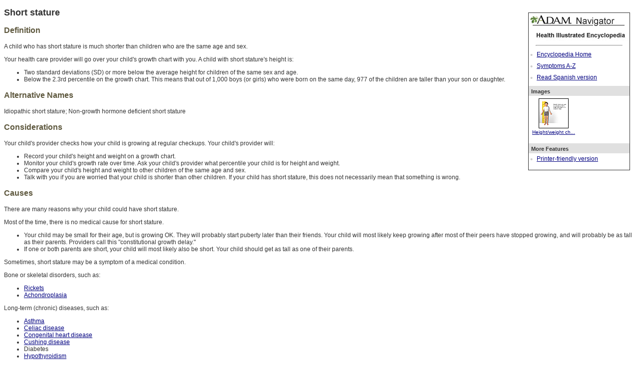

--- FILE ---
content_type: text/html; charset=utf-8
request_url: https://benergy2.adam.com/content.aspx?productid=101&isarticlelink=false&pid=1&gid=003271
body_size: 16713
content:
<?xml version="1.0" encoding="utf-8"?><!DOCTYPE html PUBLIC "-//W3C//DTD XHTML 1.1//EN" "http://www.w3.org/TR/xhtml11/DTD/xhtml11.dtd"><html xmlns:adam="urn:DataProcessor" xmlns:ax="http://www.adam.com" xmlns:exsl="http://exslt.org/common"><head><title>Short stature</title><script language="javascript" src="../../graphics/global/jquery-1.3.2.min.js"> </script><script type="text/javascript" src="../../graphics/global/swfobject.js"> </script><script language="javascript" type="text/javascript"><!--
								function ADAM() { }
							--></script><link rel="stylesheet" type="text/css" href="/css/788/default.css" /></head><body onload="ADAM()"><div class="ADAMContent" align="center"><script language="javascript"><!--					var strSTFTitle = "Short stature";				var strGid = "003271";				var strPid = 1;				var refUrl = "";								function makeSTSWin() 					{						remote= window.open("","makeSTSWin","height=490,width=400,resizeable=no,scrollbars=yes,status=no,toolbar=no,directories=no,menubar=no,location=no");						remote.location.href = "pages/SendToFriend.aspx?productId=101&pid=" + strPid + "&gid=" + strGid + "&ref=" + refUrl + "&title=" + escape(strSTFTitle);						if (remote.opener == null) remote.opener = window;						if (window.focus) {							remote.focus();					}				}								function printPage()				{					remote= window.open("","printContent","height=590,width=700,resizeable=yes,scrollbars=yes,status=yes,toolbar=yes,directories=yes,menubar=yes,location=no");					remote.location.href = "content.aspx?print=1&productId=101&pid=" + strPid + "&gid=" + strGid;					if (remote.opener == null) remote.opener = window;					if (window.focus) {						remote.focus();					}				}			--></script><style type="text/css" id="Default CSS">

      .ADAMRightNavTnail_def
      {
      text-align: center;
      min-height:80px;
      width: 100px;
      margin: 0px;
      margin-bottom: 0px;
      padding: 0px;
      padding-top: 5px;
      padding-bottom: 5px;
      float: left;
      font-size: 10px;
      }

      .ADAMRightNav_def
      {
      width: 202px;
      float: right;
      margin: 5px;
      margin-left: 20px;
      z-index: 9;
      }

      .referenceNavigation_def
      {
      height: auto;
      width: 202px;
      border-style: solid;
      border-width: 1px;
      background-color:#ffffff;
      float: right;
      padding-bottom: 5px;
      padding-left: 0px;
      padding-right: 0px;
      padding-top: 0px;
      font-size: 11px;
      text-align:left;
      vertical-align:text-top;
      margin: 5px;
      margin-left: 0px;
      z-index: 10;
      }



      .referenceNavigationHeader_def
      {
      height: 10px;
      width: auto;
      background-color:#e0e0e0;
      padding-bottom: 5px;
      padding-left: 5px;
      padding-right: 2px;
      padding-top: 5px;
      font-weight: bold;
      position: relative;
      }

      .referenceNavigationBody_def
      {
      height: auto;
      width: 100%;
      background-color:#ffffff;
      padding-bottom: 5px;
      padding-left: 0px;
      padding-right: 0px;
      padding-top: 0px;
      position: relative;
      }

      .referenceNavigationRelatedHeader_def
      {
      height: 10px;
      width: 100%;
      background-color:#999999;
      color:#FFFFFF;
      padding-bottom: 5px;
      padding-left: 5px;
      padding-right: 2px;
      padding-top: 5px;
      font-weight: bold;
      position: relative;
      }

      .referenceNavigationHeaderImage_def
      {
      background-color:#ffffff;
      padding-bottom: 0px;
      padding-left: 0px;
      padding-right: 0px;
      padding-top: 0px;
      position: relative;
      }


      .referenceNavigationBullet_def
      {
      background-color:#ffffff;
      font-size: 15px;
      color: #cccccc;
      padding-bottom: 3px;
      padding-left: 3px;
      padding-right: 3px;
      padding-top: 3px;
      }

      .referenceNavigationText_def
      {
      font-size: 12px;
      padding-left: 5px;
      z-index: 11;
      }

    </style><div class="ADAMRightNav_def"><div class="referenceNavigation_def"><div class="referenceNavigationHeaderImage_def"><img src="../../graphics/global/adam_navigator.jpg" border="0" /><img src="../../graphics/global/prodid_101.jpg" border="0" /><hr width="85%" align="center" /></div><div class="referenceNavigationBody_def"><table cellpadding="0" cellspacing="0" border="0"><tr><td class="referenceNavigationBullet_def">•</td><td class="referenceNavigationText_def"><a href="content.aspx?productid=101&amp;gid=200000">Encyclopedia Home</a></td></tr><tr><td class="referenceNavigationBullet_def">•</td><td class="referenceNavigationText_def"><a href="content.aspx?productid=101&amp;alpha=a&amp;sub=Symptoms">Symptoms A-Z
            </a></td></tr><tr><td class="referenceNavigationBullet_def">•</td><td class="referenceNavigationText_def"><a href="content.aspx?productid=102&amp;pid=5&amp;gid=003271">Read Spanish version
              </a></td></tr></table></div><div class="referenceNavigationHeader_def">Images</div><div class="referenceNavigationBody_def"><div class="ADAMRightNavTnail"><a href="content.aspx?productid=101&amp;pid=2&amp;gid=17213"><img border="0" alt="Height/weight chart" src="../../graphics/tnail/17213t.jpg"></img><br />Height/weight ch...</a></div><div style="clear: both;">
                        </div></div><div class="referenceNavigationHeader_def">More Features</div><div class="referenceNavigationBody_def"><table cellpadding="0" cellspacing="0" border="0"><tr><td class="referenceNavigationBullet_def">•</td><td class="referenceNavigationText_def"><a href="javascript:print();">Printer-friendly version</a></td></tr></table></div></div></div><h2>Short stature</h2><h3>
        Definition
      </h3><p>A child who has short stature is much shorter than children who are the same age and sex.</p><p>Your health care provider will go over your child's growth chart with you. A child with short stature's height is:</p><ul><li>Two standard deviations (SD) or more below the average height for children of the same sex and age.</li><li>Below the 2.3rd percentile on the growth chart. This means that out of 1,000 boys (or girls) who were born on the same day, 977 of the children are taller than your son or daughter. </li></ul><h3>
        Alternative Names
      </h3><p>Idiopathic short stature; Non-growth hormone deficient short stature</p><h3>
        Considerations
      </h3><p>Your child's provider checks how your child is growing at regular checkups. Your child's provider will:</p><ul><li>Record your child's height and weight on a growth chart.</li><li>Monitor your child's growth rate over time. Ask your child's provider what percentile your child is for height and weight.</li><li>Compare your child's height and weight to other children of the same age and sex.</li><li>Talk with you if you are worried that your child is shorter than other children. If your child has short stature, this does not necessarily mean that something is wrong. </li></ul><h3>
        Causes
      </h3><p>There are many reasons why your child could have short stature.</p><p>Most of the time, there is no medical cause for short stature.</p><ul><li>Your child may be small for their age, but is growing OK. They will probably start puberty later than their friends. Your child will most likely keep growing after most of their peers have stopped growing, and will probably be as tall as their parents. Providers call this "constitutional growth delay."</li><li>If one or both parents are short, your child will most likely also be short. Your child should get as tall as one of their parents.</li></ul><p>Sometimes, short stature may be a symptom of a medical condition.</p><p>Bone or skeletal disorders, such as:</p><ul><li><a href="content.aspx?productid=101&amp;pid=1&amp;gid=000344">Rickets</a></li><li><a href="content.aspx?productid=101&amp;pid=1&amp;gid=001577">Achondroplasia</a></li></ul><p>Long-term (chronic) diseases, such as:</p><ul><li><a href="content.aspx?productid=101&amp;pid=1&amp;gid=000141">Asthma</a></li><li><a href="content.aspx?productid=101&amp;pid=1&amp;gid=000233">Celiac disease</a></li><li><a href="content.aspx?productid=101&amp;pid=1&amp;gid=001114">Congenital heart disease</a></li><li><a href="content.aspx?productid=101&amp;pid=1&amp;gid=000348">Cushing disease</a></li><li>Diabetes</li><li><a href="content.aspx?productid=101&amp;pid=1&amp;gid=000353">Hypothyroidism</a></li><li>Inflammatory bowel disease</li><li><a href="content.aspx?productid=101&amp;pid=1&amp;gid=000451">Juvenile rheumatoid arthritis</a></li><li>Kidney disease</li><li><a href="content.aspx?productid=101&amp;pid=1&amp;gid=000527">Sickle cell anemia</a></li><li><a href="content.aspx?productid=101&amp;pid=1&amp;gid=000587">Thalassemia</a></li></ul><p>Genetic conditions, such as:</p><ul><li>Down syndrome</li><li><a href="content.aspx?productid=101&amp;pid=1&amp;gid=001656">Noonan syndrome</a></li><li><a href="content.aspx?productid=101&amp;pid=1&amp;gid=001209">Silver-Russell syndrome</a></li><li><a href="content.aspx?productid=101&amp;pid=1&amp;gid=000379">Turner syndrome</a></li><li><a href="content.aspx?productid=101&amp;pid=1&amp;gid=001116">Williams syndrome</a></li></ul><p>Other reasons include:</p><ul><li><a href="content.aspx?productid=101&amp;pid=1&amp;gid=001176">Growth hormone deficiency</a></li><li>Infections of the developing baby before birth</li><li><a href="content.aspx?productid=101&amp;pid=1&amp;gid=000404">Malnutrition</a></li><li>Poor growth of a baby while in the womb (<a href="content.aspx?productid=101&amp;pid=1&amp;gid=001500">intrauterine growth restriction</a>) or <a href="content.aspx?productid=101&amp;pid=1&amp;gid=002302">small for gestational age</a></li></ul><p>This list does not include every possible cause of short stature.</p><h3>
        When to Contact a Medical Professional
      </h3><p>Contact your child's provider if your child appears to be much shorter than most children their age, or if they seem to have stopped growing.</p><h3>
        What to Expect at Your Office Visit
      </h3><p>Your child's provider will perform a physical exam. Your child's provider will measure your child's height, weight, and arm and leg lengths.</p><p>To figure out possible causes of your child's short stature, your child's provider will ask about your child's history.</p><p>If your child's short stature may be due to a medical condition, your child will need lab tests and x-rays.</p><p>Bone age x-rays are most often taken of the left wrist or hand. The provider looks at the x-ray to see if the size and shape of your child's bones have grown normally. If the bones have not grown as expected for your child's age, the provider will talk more about why your child may not be growing normally.</p><p>Your child may have other tests if another medical condition may be involved, including:</p><ul><li>Complete blood count</li><li>Growth hormone stimulation</li><li>Thyroid function tests</li><li>Insulin growth factor-1 (IGF-1) level</li><li>Blood tests to look for liver, kidney, thyroid, immune system, and other medical problems</li></ul><p>Your child's provider keeps records of your child's height and weight. Keep your own records, too. Bring these records to your child's provider attention if the growth seems slow or your child seems small.</p><p>TREATMENT</p><p>Your child's short stature may affect their self-esteem.</p><ul><li>Check in with your child about relationships with friends and classmates. Kids tease each other about many things, including height.</li><li>Give your child emotional support.</li><li>Help family, friends, and teachers emphasize your child's skills and strengths.</li></ul><p>TREATMENT WITH GROWTH HORMONE INJECTIONS</p><p>If your child has <a href="content.aspx?productid=101&amp;pid=1&amp;gid=001176">no or low levels of growth hormone</a>, your child's provider may talk about treatment with growth hormone injections.</p><p>Most children have normal growth hormone levels and will not need growth hormone injections. If your child is a boy with short stature and delayed puberty, your child's provider may talk about using testosterone injections to jump-start growth. But this is not likely to increase adult height.</p><h3>
        References
      </h3><p>DiVall SA, Radovick S. Normal and aberrant growth in children. In: Melmed S, Auchus RJ, Goldfine AB,  Rosen CJ, Kopp PA, eds. <em>Williams Textbook of Endocrinology.</em> 15th ed. Philadelphia, PA: Elsevier; 2025:chap 22. </p><p>Escobar O, Gurtunca N, Viswanathan P, Witchel SF. Pediatric endocrinology. In: Zitelli BJ, McIntire SC, Nowalk AJ, Garrison J, eds. <em>Zitelli and Davis' Atlas of Pediatric Physical Diagnosis</em>. 8th ed. Philadelphia, PA: Elsevier; 2023:chap 9.</p><p>Marcdante KJ, Kliegman RM, Schuh AM. Short stature. In: Marcdante KJ, Kliegman RM, Schuh AM, eds. <em>Nelson Essentials of Pediatrics</em>. 9th ed. Philadelphia, PA: Elsevier; 2023:chap 173.</p><p>Rogol AD, Malina RM. Somatic growth and maturation: growth hormone and other growth factors. In: Robertson RP, ed. <em>DeGroot's Endocrinology</em>. 8th ed. Philadelphia, PA: Elsevier; 2023:chap 17.</p><div><hr id="Review_hr_en" /><div class="ADAMReviewInfo"><table width="100%"><tbody><tr><td valign="top" align="left"></td><td align="left"><font size="1" face="Arial, Helvetica, sans-serif">
                        Review Date:
                        7/1/2023<br />
                        Reviewed By:
                        Charles I. Schwartz, MD, FAAP, Clinical Assistant Professor of Pediatrics, Perelman School of Medicine at the University of Pennsylvania, General Pediatrician at PennCare for Kids, Phoenixville, PA. Also reviewed by David C. Dugdale, MD, Medical Director, Brenda Conaway, Editorial Director, and the A.D.A.M. Editorial team. Editorial update 03/05/2025. </font></td></tr></tbody></table></div></div><div class="ADAMDisclaimer" style="float:left;padding-top: 5px;"><div class="ADAMURAC"><script language="JavaScript" type="text/javascript"><!--
                var URL = document.location.href;
                var SSL = URL.substr(0, 5);
		--></script><script src="https://ssl.adam.com/urac/urac.js" type="text/javascript"> </script></div><div style="text-align: justify;">
				The information provided herein should not be used during any medical emergency or for the diagnosis or treatment of any medical condition. A licensed medical professional should be consulted for diagnosis and treatment of any and all medical conditions. Links to other sites are provided for information only -- they do not constitute endorsements of those other sites. No warranty of any kind, either expressed or implied, is made as to the accuracy, reliability, timeliness, or correctness of any translations made by a third-party service of the information provided herein into any other language. ©  1997-
				<script language="JavaScript" type="text/javascript">
                var today = new Date();
                var year = today.getFullYear();
                document.write(year);
              </script> A.D.A.M., a business unit of Ebix, Inc. Any duplication or distribution of the information contained herein is strictly prohibited.
            </div><div align="center"><div class="ADAMCopyright">
              © 1997-
              <script language="JavaScript" type="text/javascript">
                var today = new Date();
                var year = today.getFullYear();
                document.write(year);
              </script><a href="http://www.adam.com" target="_blank"><img src="../../graphics/global/hdr_ftrAdamlogo.gif" style="width:77px;border:0" alt="adam.com" /></a>All rights reserved.
            </div></div></div></div><script type="text/javascript">
          (function (i, s, o, g, r, a, m) {
          i['GoogleAnalyticsObject'] = r; i[r] = i[r] || function () {
          (i[r].q = i[r].q || []).push(arguments)
          }, i[r].l = 1 * new Date(); a = s.createElement(o),
          m = s.getElementsByTagName(o)[0]; a.async = 1; a.src = g; m.parentNode.insertBefore(a, m)
          })(window, document, 'script', 'https://www.google-analytics.com/analytics.js', 'ga');
        </script><script type="text/javascript">
              ga('create', 'UA-9821737-25', 'auto');
              ga('send', 'pageview');
            </script><script type="text/javascript">
              ga('create', 'UA-7878983-1', 'auto', 'adamGlobalTracker');
              ga('adamGlobalTracker.send', 'pageview');
            </script><script async="async" src="https://www.googletagmanager.com/gtag/js?id=G-BXYBEW4EW6"></script><script>
              window.dataLayer = window.dataLayer || [];
              function gtag(){dataLayer.push(arguments);}
              gtag('js', new Date());

              gtag('config', 'G-BXYBEW4EW6');
            </script></body></html>

--- FILE ---
content_type: text/css; charset=utf-8
request_url: https://benergy2.adam.com/css/788/default.css
body_size: 34130
content:
body
{
    font-size: 12px;
    font-family: Arial, Helvetica, Geneva, sans-serif;
	color:#333333;
}

pre
{
    font-size: 12px;
    font-family: Arial, Helvetica, Geneva, sans-serif;
	color:#333333;
    margin-bottom: 5px;
}

.bodytext {
         font-size: 12px;
         font-family: Tahoma, Arial, Helvetica, sans-serif;
		 color:#333333;
		 }
.bodytextbold {
         font-size: 12px;
         font-family: Tahoma, Arial, Helvetica, sans-serif;
		 color:#333333;
		 font-weight:bold;
		 }

.ADAMContent {
text-align: left;
width: 100%;
position: relative;
margin: 0px auto;
top: 0;
z-index: 0;
}

.ADAMHeader {text-align: left;
padding: 1px;
width: 100%;
margin: 5px;
float: left;
position: relative;
}

.ADAMMaindex {text-align: left;
padding: 1px;
width: 580px;
margin: 5px;
float: left;
position: relative;
	}

.ADAMAlphaList {text-align: left;
font-size: 12px;
width: 100%;
float: left;
}

.ADAMAlphaListCenter {text-align: left;
width: 100%;
float: left;
}
.ADAMCopyright {text-align: center;
padding: 1px;
font-size: 9px;
width: 98%;
margin: 5px;
position: relative;
}

.ADAMTnails {text-align: left;
align: center;
padding: 5px;
width: 100%;
margin: 5px;
float: left;
position: relative;
}

.ADAMTnail {
width: 180px;
min-height: 85px; 
font-size: 9px;
border: 1px;
margin: 5px;
text-align: center;
float: left;
padding: 2px;
z-index: 5;}

.ADAMSubBannerText {
font-weight: bold;
font-size: 11px;
text-align: left;
width: 185px;
float: left;
margin: 2px;
z-index: 2;
}

.ADAMOuter {text-align: left;
padding: 5px;
width: 98%;
margin-left: 5px;
margin-right: 5px;
margin-top:5px;
position: relative;
z-index: 1;
}


.ADAMMaindexInner {
text-align: left;
border: 0px;
border-style: groove;
border-color:#8D8D8D;
padding: 1px;
width: 250px;
float: left;
margin: 2px;
z-index: 2;}

.ADAMInner {
font-weight: bold;
text-align: left;
border: 0px;
border-style: groove;
border-color:#8D8D8D;
padding: 1px;
width: 270px;
float: left;
margin: 2px;
z-index: 2;}

.ADAMFloat {
width: 128px;
border: 1px;
margin-right: 3px;
float: left;
padding-left: 5 px;
z-index: 5;}


.ADAMFloatRight {
float: right;
z-index: 5;}

.ADAMFloatLeft {
float: left;
z-index: 5;
}

.ADAMFloatFree {
float: left;
z-index: 5;
}

.ADAMNews {
font-weight: bold;
text-align: left;
border: 2px;
background-color :#F8F8F8;
border-style: groove;
border-color:#8D8D8D;
padding: 5px;
float: left;
width: 555px;
height: 70px;
margin: 5px;
}

.ADAMReviewInfo
{
    font-size: 10px;
}

.ADAMDisclaimer
{
    font-size: 10px;
    text-align: left;
    float: left;
    width: 100%;
}

.ADAMURAC
{
    font-size: 10px;
    text-align: left;
}

.ADAMRightNavTnail
{
	text-align: center;
	min-height:80px;
	width: 100px;
	margin: 0px;
	margin-bottom: 0px;
	padding: 0px;
	padding-top: 5px;
	padding-bottom: 5px;
	float: left;
	font-size: 10px;
}

.ADAMFeaturedImage
{
	height: auto;
	width: 202px;
	border-style: solid;
	border-width: 1px;
	background-color:#ffffff;
	float: right;
	padding-bottom: 5px;
	padding-left: 0px;
	padding-right: 0px;
	padding-top: 0px;
	font-size: 11px;
	text-align:left;
	vertical-align:text-top;
	margin: 5px;
	margin-left: 20px;
	z-index: 10;
}

.ADAMRightNav
{
	width: 202px;
	float: right;
	margin: 5px;
	margin-left: 20px;
	z-index: 9;
}
.ADAMInlineTnail
{
	width: 60px;
	height: 60px; 
	border: 1px;
}

.ADAMInlineFull
{
	width: 400px;
	/* height:expression(420 + "px");  peh - currently removed to remedy cr1140 */
}

.ADAMInlineGraphic
{
	/* margin-top:expression(-10 + "px");  nu - removed for bug cr#710 */
	margin: 10px;
	padding: 5px;
	min-height: 60px;
	position: relative;
	z-index: -1;
}

.ADAMTextBox
{
	vertical-align: middle;
	text-align: left;
	padding: 5px;
	background-color:#F9F6E7;
	min-height: 50px;
	/*  height:expression(50 + "px"); peh - currently removed to remedy cr1140 */
}

h2
{
    font-size: 18px;
}


p
{
    font-size: 12px;
}

li
{
    font-size: 12px;
}

h3
{
    font-size: 16px;
	color:#5E583E;
}

h4
{
    font-size: 12px;
}

A:link
{
	color:#000080
}

A:visited
{
	color:#000080
}

A:hover
{
	color:#49627A 
}

.referenceNavigation
{
	height: auto;
	width: 202px;
	border-style: solid;
	border-width: 1px;
	background-color:#ffffff;
	float: right;
	padding-bottom: 5px;
	padding-left: 0px;
	padding-right: 0px;
	padding-top: 0px;
	font-size: 11px;
	text-align:left;
	vertical-align:text-top;
	margin: 5px;
	margin-left: 0px;
	z-index: 10;
}



.referenceNavigationHeader
{
	height: 10px;
	width: auto;
	background-color:#e0e0e0;
	padding-bottom: 5px;
	padding-left: 5px;
	padding-right: 2px;
	padding-top: 5px;
	font-weight: bold;
	position: relative;
}

.referenceNavigationBody
{
	height: auto;
	width: 100%;
	background-color:#ffffff;
	padding-bottom: 5px;
	padding-left: 0px;
	padding-right: 0px;
	padding-top: 0px;
	position: relative;
}

.referenceNavigationRelatedHeader
{
	height: 10px;
	width: 100%;
	background-color:#999999;
	color:#FFFFFF;
	padding-bottom: 5px;
	padding-left: 5px;
	padding-right: 2px;
	padding-top: 5px;
	font-weight: bold;
	position: relative;
}

.referenceNavigationHeaderImage
{
	background-color:#ffffff;
	padding-bottom: 0px;
	padding-left: 0px;
	padding-right: 0px;
	padding-top: 0px;
	position: relative;
}


.referenceNavigationBullet
{
	background-color:#ffffff;
    font-size: 15px;
	color: #cccccc;
	padding-bottom: 3px;
	padding-left: 3px;
	padding-right: 3px;
	padding-top: 3px;
}

.referenceNavigationText
{
  	font-size: 12px;
	padding-left: 5px;
	z-index: 11;
}
	
.globalFontFamily
{
    font-family: Arial, Helvetica, Geneva, sans-serif;
}

.back
{
    font-size: 14px;
    font-family: Arial, Helvetica, Geneva, sans-serif;
}

.title
{
    font-size: 14px;
    font-family: Arial, Helvetica, Geneva, sans-serif;
    font-weight: bold;
}

.titleWhite
{
    font-size: 14px;
    font-family: Arial, Helvetica, Geneva, sans-serif;
    font-weight: bold;
	color:#FFFFFF;
}

.headline
{
    font-size: 22px;
    font-family: Arial, Helvetica, Geneva, sans-serif;
    font-weight: bold;
}

.images
{
    font-size: 10px;
    font-family: Arial, Helvetica, Geneva, sans-serif;
}


.bodyTextMediumNonBold
{
    font-size: 10px;
    font-family: Arial, Helvetica, Geneva, sans-serif;
	font-weight: normal;
}

.bodyTextMedium
{
    font-size: 11px;
    font-family: Arial, Helvetica, Geneva, sans-serif;
	font-weight: Bold;
}


.bodyTextWhite
{
    font-size: 12px;
	font-weight: normal;
    font-family: Arial, Helvetica, Geneva, sans-serif;
	color:#333333;
}

.linkTextDkBlue
{
    font-size: 12px;
	font-weight: normal;
    font-family: Arial, Helvetica, Geneva, sans-serif;
	color:#807752;
}

.disclaimer
{
    font-size: 10px;
    font-family: Arial, Helvetica, Geneva, sans-serif;
}

.footer
{
    font-size: 10px;
    font-family: Arial, Helvetica, Geneva, sans-serif;
}

.reviewInfo
{
    font-size: 10px;
    font-family: Arial, Helvetica, Geneva, sans-serif;
}
/* Begin HRA classes*/


/* hra navigation */
input.button{border-style:none; background-color:#DFDCCE; color:#333333; font-weight:bold; cursor:hand;}		
		
td.hraPrevious{text-align:right; width:225px;}
td.hraNext{text-align:left; width:225px;}

/* hra questions */						
table.hraQuestion{border-style:none; border-collapse:collapse; margin-bottom:5px;}	
					
td.hraQuestion{vertical-align:top; font-size:8pt; font-weight:normal; width:225px; padding:10px; color:black;
			   border-style:none; border-collapse:collapse; background-color:#FAF8F3}			   

/* hra answers */				
table.hraAnswers{border-style:solid; border-collapse:collapse; border-width:0; padding:0; border-color:#93B77B}

tr.hraAnswerOdd{background-color:#F3F0E2}		
tr.hraAnswerEven{background-color:#DFDCCE}		
		
td.hraAnswer{vertical-align:middle; font-size:8pt; width:225px; padding:3px}				
td.hraInput{vertical-align:top}	
		
/* hra intro */														
.hraAssessmentName{font-size:12pt; font-weight:bold; color:#333333; padding-bottom:5px}	
.hraAssessmentInstructions{font-size:11px; color:#333333; padding-bottom:10px}
.hraAssessmentSummary{margin-top:6px; font-size:11px; margin-bottom:25px; color:black}	

.hraTabBackground{border-style:none; background-color:#F3F0E2}
.hraTabText{padding-left:5px; padding-bottom:1px; font-size:12px; font-weight:bold; background-color:#F3F0E2}

/* hra results */
.hraResultGroup1{font-size:18px; font-weight:bold; color:#660000}
.hraResultGroup2{font-size:18px; font-weight:bold; color:#996600}
.hraResultGroup3{font-size:18px; font-weight:bold; color:#006633}
.hraPrinterFriendly{text-align:right}

/* hra related content */
.hraRelatedContentHeader{font-size:14px; font-weight:bold; background:#999999; color:#FFFFFF}
.hraRelatedContentGroup{font-size:13px; font-weight:bold; padding-top:5; background:#e0e0e0; color:#333333}
.hraRelatedContentLink{font-size:12px; font-weight:normal; color:#333333}
.hraRelatedContentBullet{vertical-align:top; font-weight:bold; color:#BBBBBB}

/* hra menu */
.hraMenuBackground{background-color:#F3F0E6; font-size: 12px; font-weight: bold}
.hraMenuHeaderBackground{background-color:#E8E3D0; padding: 4px; font-size: 14px; font-weight: bold; color:#333333}
.hraMenuHeaderText{font-size:12px; font-weight:normal; color:#333333}

.hraAssessmentGroupName {background-color:#B6B4AB; border:0px; font-weight:bold; font-size:11pt; padding:2px; color:#E9E8E2}	
.hraAssessmentGroupSummary {margin-top:6px; font-size:11px; margin-bottom:25px; color:#369}		

.hraAssessmentLink:link {color: #5f7e9e}
.hraAssessmentLink:visited {color: #5f7e9e}
.hraAssessmentLink:hover {COLOR: #49627a}


		

/* Begin PHU classes*/

.phuBody
 {
	background-color: #ffffff;
	font-family:Arial,Helvetica,sans-serif;
	font-size:10pt;
	color: #282828;
	margin:4px;
}
.phuTitleTable
{
	background-color: #B6B4AB;
	border: 0px;
	font-weight: bold;
	font-size: 11pt;
	padding: 2px;
	color: #000000;;
}
.phuSearchTable
{
	background-color: #CCCCCC;
	border: 0px;
	font-weight: bold;
	font-size: 11pt;
	padding: 2px;
}
.phuFavPrintTable
{
	background-color: #E9E8E2;
	border: 0px none;
	font-weight: bold;
	padding: 4px;
	font-size: 11pt;
}
.phuAlphaTable
{
	font-size: 10pt;
	padding-top: 2px;
	padding-left: 0px;
	padding-right: 0px;
	padding-bottom: 2px;
}
.phuContentTable
{
	font-size:10pt;
	padding-top: 0px;
	padding-left: 4px;
	padding-right: 0px;
	padding-bottom: 4px;
	background-color: #E9E8E2; 
}
.phuTextTable
{
	font-size:10pt;
	padding-top: 0px;
	padding-left: 4px;
	padding-right: 0px;
	padding-bottom: 4px;
}
.phuUserInfo
{
	font-size:10pt;
	text-decoration: none;
	font-weight: normal;
}
.phuBrandHeader
{
	font-size:10pt;
	text-decoration: none;
	font-weight: normal;
	padding-top: 4px;
	padding-left: 0px;
	padding-right: 4px;
	padding-bottom: 0px;
	background-color: #FFFFFF;
}


/* Begin Pregnancy product classes*/

.subheadPeach {
	border-style: solid;
	border-color: #666699;
	border-top-width: 0px;
	border-left-width: 0px;
	border-right-width: 0px;
	border-bottom-width: 4px;
	text-align: left;
	line-height: 20px;
	color: #FF9999;
	margin-bottom: 2px;
	font-size: 14px;
	font-weight: bold;
	font-family: Arial, Helvetica, Geneva, sans-serif;
}

.subheadGreen {
	border-style: solid;
	border-color: #666699;
	border-top-width: 0px;
	border-left-width: 0px;
	border-right-width: 0px;
	border-bottom-width: 4px;
	text-align: left;
	line-height: 20px;
	color: #669966;
	margin-bottom: 2px;
	font-size: 14px;
	font-weight: bold;
	font-family: Arial, Helvetica, Geneva, sans-serif;
}

.subheadPurple {
	border-style: solid;
	border-color: #666699;
	border-top-width: 0px;
	border-left-width: 0px;
	border-right-width: 0px;
	border-bottom-width: 4px;
	text-align: left;
	line-height: 20px;
	color: #666699;
	margin-bottom: 2px;
	font-size: 14px;
	font-weight: bold;
	font-family: Arial, Helvetica, Geneva, sans-serif;
}

.subheadRedPurple {
	border-style: solid;
	border-color: #666699;
	border-top-width: 0px;
	border-left-width: 0px;
	border-right-width: 0px;
	border-bottom-width: 4px;
	text-align: left;
	line-height: 20px;
	color: #CC33CC;
	margin-bottom: 2px;
	font-size: 14px;
	font-weight: bold;
	font-family: Arial, Helvetica, Geneva, sans-serif;
}

.subheadOrange {
	border-style: solid;
	border-color: #666699;
	border-top-width: 0px;
	border-left-width: 0px;
	border-right-width: 0px;
	border-bottom-width: 4px;
	text-align: left;
	line-height: 20px;
	color: #FF6600;
	margin-bottom: 2px;
	font-size: 14px;
	font-weight: bold;
	font-family: Arial, Helvetica, Geneva, sans-serif;
}

.subheadBlue {
	border-style: solid;
	border-color: #666699;
	border-top-width: 0px;
	border-left-width: 0px;
	border-right-width: 0px;
	border-bottom-width: 4px;
	text-align: left;
	line-height: 20px;
	color: #3399FF;
	margin-bottom: 2px;
	font-size: 14px;
	font-weight: bold;
	font-family: Arial, Helvetica, Geneva, sans-serif;
}

.subheadMagenta {
	border-style: solid;
	border-color: #666699;
	border-top-width: 0px;
	border-left-width: 0px;
	border-right-width: 0px;
	border-bottom-width: 4px;
	text-align: left;
	line-height: 20px;
	color: magenta;
	margin-bottom: 2px;
	font-size: 14px;
	font-weight: bold;
	font-family: Arial, Helvetica, Geneva, sans-serif;
}

.subheadMaroon {
	border-style: solid;
	border-color: #666699;
	border-top-width: 0px;
	border-left-width: 0px;
	border-right-width: 0px;
	border-bottom-width: 4px;
	text-align: left;
	line-height: 20px;
	color: #77172F;
	margin-bottom: 2px;
	font-size: 14px;
	font-weight: bold;
	font-family: Arial, Helvetica, Geneva, sans-serif;
}

.subheadDkBlue {
	border-style: solid;
	border-color: #666699;
	border-top-width: 0px;
	border-left-width: 0px;
	border-right-width: 0px;
	border-bottom-width: 4px;
	text-align: left;
	line-height: 20px;
	color: #0B0E57;
	margin-bottom: 2px;
	font-size: 14px;
	font-weight: bold;
	font-family: Arial, Helvetica, Geneva, sans-serif;
}

.subheadLime {
	border-style: solid;
	border-color:  #666699;
	border-top-width: 0px;
	border-left-width: 0px;
	border-right-width: 0px;
	border-bottom-width: 4px;
	text-align: left;
	line-height: 20px;
	color: #9CBB0E;
	margin-bottom: 2px;
	font-size: 14px;
	font-weight: bold;
	font-family: Arial, Helvetica, Geneva, sans-serif;
}

.subheadBurntO {
	border-style: solid;
	border-color:  #666699;
	border-top-width: 0px;
	border-left-width: 0px;
	border-right-width: 0px;
	border-bottom-width: 4px;
	text-align: left;
	line-height: 20px;
	color: #C47901;
	margin-bottom: 2px;
	font-size: 14px;
	font-weight: bold;
	font-family: Arial, Helvetica, Geneva, sans-serif;
}

.subheadPeriwinkle {
	border-style: solid;
	border-color:  #666699;
	border-top-width: 0px;
	border-left-width: 0px;
	border-right-width: 0px;
	border-bottom-width: 4px;
	text-align: left;
	line-height: 20px;
	color: #878BBC;
	margin-bottom: 2px;
	font-size: 14px;
	font-weight: bold;
	font-family: Arial, Helvetica, Geneva, sans-serif;
}

.subheadPink {
	border-style: solid;
	border-color: #666699;
	border-top-width: 0px;
	border-left-width: 0px;
	border-right-width: 0px;
	border-bottom-width: 4px;
	text-align: left;
	line-height: 20px;
	color: #FF6699;
	margin-bottom: 2px;
	font-size: 14px;
	font-weight: bold;
	font-family: Arial, Helvetica, Geneva, sans-serif;
}

.subheadTeal {
	border-style: solid;
	border-color: #666699;
	border-top-width: 0px;
	border-left-width: 0px;
	border-right-width: 0px;
	border-bottom-width: 4px;
	text-align: left;
	line-height: 20px;
	color: #669999;
	margin-bottom: 2px;
	font-size: 14px;
	font-weight: bold;
	font-family: Arial, Helvetica, Geneva, sans-serif;
}

.funFacts { font-size: 14pt; color: white; font-weight:bold; }


/* End Pregnancy product classes*/
/* Begin Wellness Tools classes*/ 
  
 .WTtitleTable 
 { 
      background-color: #FFFFFF; 
      border: 0px; 
      font-weight: bold; 
 } 
 .WTinputBox 
 { 
      font-weight: bold; 
      border: 1px #CCCCCC solid; 
 } 
 .WTnotes 
 { 
      font-size: 10pt; 
      padding: 10px; 
 } 
 .WTinputTable 
 { 
      background-color: #F2F2F2; 
      border: 1px #CCCCCC solid; 
 } 
 .WTinfoTable 
 { 
      background-color: #DEDEDE; 
      padding: 10px; 
 } 
 .WTmoreInfoTable 
 { 
      font-size: 11pt; 
 } 
 .WTcolorBar 
 { 
      background-color: #CCCCCC; 
      padding: 5px; 
      font-size: 12pt; 
 } 
 .WTtableLine 
 { 
      border: 1px #CCCCCC solid; 
      border-collapse: collapse; 
      border-spacing: 0px; 
 } 
 .WTdisclaimer 
 { 
      background-color: #ffffff; 
      font-family:Verdana,Helvetica,Arial,sans-serif; 
      font-size: 11px; 
      color: #000; 
      margin:0px; 
 } 
 .altBoldLg 
 { 
      font-weight: bold; 
 }

/* CARE GUIDES */

.CGindexSubhead {
	font-family: verdana,arial,geneva,helvetica, sans-serif;
	font-size: 12px;
	font-weight: bold;
	margin-top: 20px;
	}

.CGGlossaryIndex {
	width: 200px;
	height: 500px;
	border: solid 1px #cccccc;
	border-right: none;
	overflow: auto;
	padding-left: 4px;
}

.CGGlossaryDef {
	display:none;
}

.CGGlossaryPlaceHolder {
	padding-left: 8px;
}

.CGclearLeft {
	clear:left;
	font-size: 12px;
}

.CGfloatRight {
	float:right;
	font-size:12px;
}

.CGRightNav {
	font-size:12px;
}

.CGgrayIndexTable {
	margin-top: 20px;
	margin-bottom: 20px;
	background-color: #E6E6E6;
}

.CGdisclaimer {
	font-size: 10px;
	margin-top: 30px;
	margin-left: 10px;
	margin-right: 10px;
	}
	
.CGHeader {
	background-color: #006633;
}
	
.CGBottomNavButton {
	background-color: #006633;
	cursor: pointer;
	}

.CGBottomSmallColorBar {
	width: 100%;
	border-style: double;
	border-top-width: 0px;
	border-left-width: 0px;
	border-right-width: 0px;
	border-bottom-width: 3px;
	border-color: #006633;
	margin-left: 0px;
	margin-bottom: 5px;
	clear: left;
	}

.CGGlossaryTable {
	margin-top: 5px;
	margin-bottom: 5px;
}
	
.CGheaderText {
	display: block;
	color: white;
	font-family: verdana,arial,geneva,helvetica, sans-serif;
	font-size: 16px;
	margin-left: 10px;
	margin-top: 2px;
	margin-bottom: 2px;
	font-weight: bold
	}
	
.CGSubhead {
	font-family: verdana,arial,geneva,helvetica, sans-serif;
	font-size: 12px;
	font-weight: bold;
	margin-top: 20px;
	margin-bottom: -12px;
	color: #006633
	}

.CGMainMenu {
	font-size:10px;
	position: absolute;
	right: 0px;
	top: 40px;
	visibility:hidden;
	background: #006633;
	width: 300px;
	padding: 3px;
	color: white
}
	
.CGBottomMenu {
	font-size:10px;
	position: absolute;
	visibility:hidden;
	background: #006633;
	width: 300px;
	padding: 3px;
	color: white;
	border: solid black;
	border-width: 1px 2px 2px 1px;
}

.CGInnerBottomMenu {
	background: #006633;
	width: 300px;
}

a.CGMenuLink, a:visited.CGMenuLink, a:active.CGMenuLink {
	display: block;
	color: white;
	font-weight: bold;
	text-decoration: none;
	border-style: solid;
	border-top-width: 0px;
	border-left-width: 0px;
	border-right-width: 0px;
	border-bottom-width: 1px;
	border-color: black;
	margin-bottom: 2px
	}

a:hover.CGMenuLink {
	color: white;
	font-weight: bold;
	text-decoration: none;
	border-color: white;
	}
		
.CGgrayBox {
	margin: auto;
	margin-top: 20px;
	margin-bottom: 20px;
	background-color: #E6E6E6;
	width: 400px; 
	}
	
.CGgrayBoxSubhead {
	font-family: verdana,arial,geneva,helvetica, sans-serif;
	font-size: 12px;
	font-weight: bold;
	margin-top: 10px;
	margin-bottom: 10px
	}
	
.CGgrayBoxText {
	font-family: verdana,arial,geneva,helvetica, sans-serif;
	font-size: 12px;
	margin-top: 10px;
	margin-bottom: 10px;
	margin-left: 20px
	}
	
.CGgrayTable {
	margin-top: 20px;
	margin-bottom: 20px;
	background-color: #E6E6E6;
	clear: left;
	padding-bottom: 10px;
	}
	
.CGimageSwitchText{
	font-family: verdana,arial,geneva,helvetica, sans-serif;
	font-size: 9px;
	line-height: 20px;
	font-weight: bold;
	cursor: pointer;
	cursor: hand;
	padding: 3px;
	color: #006633;
	background-color: #99FFCC;
	border-style: solid;
	border-width: 1px;
	border-color: black;
	margin: 2px;
	margin-top: 4px;
	}
	
.CGimageSwitchTextClick{
	margin-top: 4px;
	margin: 2px;
	font-family: verdana,arial,geneva,helvetica, sans-serif;
	font-size: 9px;
	line-height: 20px;
	font-weight: bold;
	cursor: pointer;
	cursor: hand;
	padding: 3px;
	color: white;
	background-color: #006633;
	border-style: solid;
	border-width: 1px;
	border-color: black;
	}
	
.CGthumbNail {
	display: inline;
	float: left;
	padding: 0px;
	margin-right: 10px;
	margin-left: 0px
	}
	
.CGthumbNailBox {
	margin-top: 20px;
	margin-bottom: 20px;
	border-style: solid;
	border-width: 1px;
	border-color: #003333;
	background-color: #99FFCC;
	width: 400px;
	height: 60px;
	padding: 0px;
	clear: left
	align: center;
	}
	
.CGthumbNailText {
	font-family: verdana,arial,geneva,helvetica, sans-serif;
	font-size: 10px;
	margin-top: 5px;
	margin-bottom: 0px;
	}

.CGmultimedia {
	margin-top: 20px;
	text-align: center;
	}

.CGtdColor1 {
	background-color: #99CCFF;
	}

.CGtdColor2 {
	background-color: #FFFFCC;
	}

.CGtdColor3 {
	background-color: #99FFCC;
	}

.CGtdColor4 {
	background-color: #E6E6E6;
	}

.CGbmiColor1 {
	background-color: #CCFFCC;
	}

.CGbmiColor2 {
	background-color: #FFCC99;
	}

.CGbmiColor3 {
	background-color: #66FFFF;
	}

.CGbmiColor4 {
	background-color: #FFFF99;
	}
.CGbmiColor5 {
	background-color: #FF99FF;
	}

.CGsmallText {
	font-family: verdana,arial,geneva,helvetica, sans-serif; 	
	font-size: 10px;
	margin-top: 2px;
	margin-bottom: 15px;
}

.CGimageSubtext {
	background-color: #E6E6E6;
	}

.CGPresentationSubhead {
	font-family: verdana,arial,geneva,helvetica, sans-serif; 	
	font-size: 12px;
	margin-bottom: 0px;
	text-align: center;
	color: #006633
	}

.CGPresentationNav {
	font-family: verdana,arial,geneva,helvetica, sans-serif; 	
	font-size: 12px;
	font-weight: bold;
	color: white;
	background-color: #006633;
	margin-bottom: 0px;
	text-align: center;
	padding-left: 10px;
	padding-right: 10px;
    cursor: pointer;
	}

a.CGPresentationNav {
	font-family: verdana,arial,geneva,helvetica, sans-serif; 	
	font-size: 12px;
	font-weight: bold;
	color: white;
	background-color: white;
	margin-bottom: 0px;
	text-align: center;
	text-decoration: none;
	padding-left: 10px;
	padding-right: 10px
	}
	
	
a:hover.CGPresentationNav {
	font-family: verdana,arial,geneva,helvetica, sans-serif; 	
	font-size: 12px;
	font-weight: bold;
	color: white;
	background-color: #99FFCC;
	margin-bottom: 0px;
	text-align: center;
	text-decoration: none;
	padding-left: 10px;
	padding-right: 10px
	}
	

*/ DecisionAssist */

/* Form questions */						
	/*
	table.FormQuestion{border-style:none; border-collapse:collapse; margin-bottom:5px;}	
						
	td.FormQuestion{vertical-align:top; font-size:8pt; font-weight:normal; width:225px; padding:0px; color:black;
				   border-style:none; border-collapse:collapse; background-color:#FAF8F3}			   
			
	table.FormAnswers{border-style:solid; border-collapse:collapse; border-width:0; padding:0; border-color:#93B77B}
	
	tr.FormAnswerOdd{background-color:#F3F0E2; font-size:10pt; vertical-align:middle}		
	tr.FormAnswerEven{background-color:#DFDCCE; font-size:10pt; vertical-align:middle}
			
	td.FormAnswer{vertical-align:middle; font-size:8pt; width:350px; padding:3px}				
	td.FormInput{vertical-align:top}
	*/
	
	/* Form answers */				
	.FormAnswers{
		border-style:solid; 
		border-collapse:collapse; 
		border-width:0; 
		padding:0; 
		border-color:#93B77B
	}
	
	.FormAnswerOdd{
		font-size:10pt; 
		vertical-align:top;
		position: relative;
		width: 99%;
		z-index: 1;
		border-style:solid;  
		border-width:0;  
		border-color:black;
		float:left;
		padding: 2px;
		}		
	
	.FormAnswerEven{
		font-size:10pt; 
		vertical-align:top;
		position: relative;
		width: 99%;
		z-index: 1;
		border-style:solid;  
		border-width:0;  
		border-color:black;
		float:left;
		padding: 2px;
		}

.FormAnswerOddTop{
		background-color:#F3F0E2; 
		font-size:10pt; 
		vertical-align:top;
		position: relative;
		width: 99%;
		z-index: 1;
		border-style:solid;  
		border-width:0;  
		border-color:black;
		float:left;
		padding: 2px;
		}		
	
	.FormAnswerEvenTop{
		background-color:#FAF8F3; 
		font-size:10pt; 
		vertical-align:top;
		position: relative;
		width: 99%;
		z-index: 1;
		border-style:solid;  
		border-width:0;  
		border-color:black;
		float:left;
		padding: 2px;
		}


.FormAnswerOddBottom{
		background-color:#F3F0E2; 
		font-size:10pt; 
		vertical-align:top;
		position: relative;
		width: 99%;
		z-index: 1;
		border-style:solid;  
		border-width:0;  
		border-color:black;
		float:left;
		padding: 2px;
		}		
	
	.FormAnswerEvenBottom{
		background-color:#FAF8F3; 
		font-size:10pt; 
		vertical-align:top;
		position: relative;
		width: 99%;
		z-index: 1;
		border-style:solid;  
		border-width:0;  
		border-color:black;
		float:left;
		padding: 2px;
		}
	

	.ADAMFormAnswersOuter {
		text-align: left;
		padding: 1px;
		margin-left: 5px;
		margin-right: 5px;
		margin-top:5px;
		width:expression(100 + "%");
		max-width: 100%;
		z-index: 1;
		border-style:solid;  
		border-width:0;  
		border-color:red;
		vertical-align:middle;
		position: relative;
	}

	.ADAMFormAnswersImage {
		z-index: 2;
		border-style:solid;
		width:6px;
		height:6px;
		border-width:0;  
		border-color:green;
		float: left;
		vertical-align:top;
	}

	.ADAMFormQuestion {
		z-index: 2;
		max-width: 100%;
		width: 80%;
		border-style:solid;  
		border-width:0;  
		border-color:blue;
		position: relative;
		float: left;
		margin-left: 5px;
		vertical-align:top;
	}

	.ADAMFormAnswer {
		z-index: 2;
		max-width: 100%;
		border-style:solid;  
		border-width:0;  
		border-color:blue;
		float: left;
		margin-left: 5px;
		background-color:#FAF8F3;
		padding: 7px;
	}
    a.ADAMSubmitButton
{
	background: url(../../graphics/global/button_start_dual.jpg);
	background-repeat: no-repeat;
	height: 31px;
	width: 82px;
}

    a:hover.ADAMSubmitButton
{
	background: url(../../graphics/global/button_start_dual.jpg);
	background-repeat: no-repeat;
	display:block;
	}

	a.ADAMStartButton{
		display:block;
		width: 95px;
		height: 35px;
		font: bold 13px sans-serif;
		background: url(../../graphics/global/button_start_dual.jpg) no-repeat 0 0px;
		text-decoration: none;
		border-width: 0px;
		text-align: center;
		vertical-align: middle;
		margin-top: 10px;
		}

	a:hover.ADAMStartButton {	
		background: url(../../graphics/global/button_start_dual.jpg) no-repeat 0px -35px;
		}

	a.ADAMPreviousButton{
		display:block;
		width: 105px;
		height: 35px;
		font: bold 13px sans-serif;
		background: url(../../graphics/global/button_previous_dual.jpg) no-repeat 0 0px;
		text-decoration: none;
		border-width: 0px;
		text-align: center;
		vertical-align: middle;
		margin-top: 10px;
		position:relative;
		float: left;
		}

	a:hover.ADAMPreviousButton {	
		background: url(../../graphics/global/button_previous_dual.jpg) no-repeat 0px -35px;
		}

	a.ADAMNextButton{
		display:block;
		width: 105px;
		height: 35px;
		font: bold 13px sans-serif;
		background: url(../../graphics/global/button_next_dual.jpg) no-repeat 0 0px;
		text-decoration: none;
		border-width: 0px;
		text-align: center;
		vertical-align: middle;
		margin-top: 10px;
		position:relative;
		float: left;;
		}

	a:hover.ADAMNextButton {	
		background: url(../../graphics/global/button_next_dual.jpg) no-repeat 0px -35px;
		}

	a.ADAMStartOverButton{
		display:block;
		width: 123px;
		height: 35px;
		font: bold 13px sans-serif;
		background: url(../../graphics/global/button_startover_dual.jpg) no-repeat 0 0px;
		text-decoration: none;
		border-width: 0px;
		text-align: center;
		vertical-align: middle;
		margin-top: 10px;
		}

	a:hover.ADAMStartOverButton {	
		background: url(../../graphics/global/button_startover_dual.jpg) no-repeat 0px -35px;
		}

	.FormAnswerOddPrint{
		font-size:10pt; 
		vertical-align:middle;
		width: 99%;
		z-index: 1;
		border-style:solid;  
		border-width:0;  
		border-color:black;
		}		
	
	.FormAnswerEvenPrint{
		font-size:10pt; 
		vertical-align:middle;
		width: 99%;
		z-index: 1;
		border-style:solid;  
		border-width:0;  
		border-color:black;
		}

.ADAMFormAnswersOuterPrint {
		text-align: left;
		padding: 1px;
		margin-left: 0px;
		margin-right: 0px;
		margin-top:0px;
		max-width: 99%;
		z-index: 1;
		vertical-align:middle;
		position: relative;
		border-style:solid;  
		border-width:0;  
		border-color:red;
	}

	
	.ADAMFormAnswersImagePrint {
		z-index:1;
		max-width: 45px;
		float: left;
		border-style:solid;  
		border-width:0;  
		border-color:green;
	}
	
	.ADAMFormQuestionPrint {
		z-index: 1;
		width: 97%;
		float: left;
		margin-left: 5px;
		vertical-align:top
		border-style:solid;  
		border-width:0;  
		border-color:blue;
	}
	
	.ADAMFormAnswerPrint {
		z-index: 1;
		max-width: 97%;
		float: left;
		margin-left: 7px;
		border-style:solid;  
		border-width:0;  
		border-color:blue;
		background-color:#FAF8F3;
		padding: 7px;
	}
	
	.ADAMDecisionAssistHeaderContainer {
		background: url(../../graphics/global/42_titlefill.gif) repeat-x; 
		float: left; 
		width: 100%; 
		height: 55px; 
		margin-right: 0px; 
		z-index: 0;
	}
	
	.ADAMDecisionAssistHeaderLeft {
		float: left; 
		width: 100px; 
		height: 55px; 
		z-index: 4;
	}


/* Maidex for DecisionAssist */

.ADAMSubContentTitle {
	font-size:16px; 
	color:#5E583E; 
	font-weight: bold; 
	margin-bottom:10px;
}

.ADAMRoundInner {
	width: 580px;
	background-color: #FAF8F3;
	z-index: 10;
}
#ADAMRoundLeft {
	float: left;
}
#ADAMRoundRight {
	float: right;
}
.ADAMRoundInner .ADAMRoundInnerThumb_t {
	background-image: url(../../graphics/global/r5.gif);
	background-repeat: repeat-x;
	background-position: top;
}
.ADAMRoundInner .ADAMRoundInnerThumb_r {
	background-image: url(../../graphics/global/r8.gif);
	background-repeat: repeat-y;
	background-position: right;
}
.ADAMRoundInner .ADAMRoundInnerThumb_b {
	background-image: url(../../graphics/global/r6.gif);
	background-repeat: repeat-x;
	background-position: bottom;
}
.ADAMRoundInner .ADAMRoundInnerThumb_l {
	background-image: url(../../graphics/global/r7.gif);
	background-repeat: repeat-y;
	background-position: left;
}
.ADAMRoundInner .ADAMRoundInnerThumb_tl {
	background-image: url(../../graphics/global/r1.gif);
	background-repeat: no-repeat;
	background-position: top left;
}
.ADAMRoundInner .ADAMRoundInnerThumb_tr {
	background-image: url(../../graphics/global/r2.gif);
	background-repeat: no-repeat;
	background-position: top right;
}
.ADAMRoundInner .ADAMRoundInnerThumb_bl {
	background-image: url(../../graphics/global/r3.gif);
	background-repeat: no-repeat;
	background-position: bottom left;
}
.ADAMRoundInner .ADAMRoundInnerThumb_br {
	background-image: url(../../graphics/global/r4.gif);
	background-repeat: no-repeat;
	background-position: bottom right;
}

.ADAMRoundInner .ADAMRoundInnerThumb_content {
	padding: 10px;
}


/*outline images for thumbnails*/

.ADAMInlineGraphicThumb
{
	margin: 0px;
	padding: 0px;
	min-height: 60px;
	position: relative;
	z-index: 1;
	width: expression(450 + 'px');
	width: 450px;
}

.ADAMTextBoxThumb
{
vertical-align: middle;
text-align: left;
padding: 5px;
background-color:#FAF8F3;
height:expression(50 + "px");
width: expression(350 + 'px');
margin-top: 15px;
float: left; 
width: 350px;
}

.ADAMRoundInnerThumb {
	width: 451px;
	background-color: #FAF8F3;
	z-index: -10;
}

.ADAMRoundInnerThumb .ADAMRoundInnerThumb_t {
	background-image: url(../../graphics/global/r5.gif);
	background-repeat: repeat-x;
	background-position: top;
}
.ADAMRoundInnerThumb .ADAMRoundInnerThumb_r {
	background-image: url(../../graphics/global/r8.gif);
	background-repeat: repeat-y;
	background-position: right;
}
.ADAMRoundInnerThumb .ADAMRoundInnerThumb_b {
	background-image: url(../../graphics/global/r6.gif);
	background-repeat: repeat-x;
	background-position: bottom;
}
.ADAMRoundInnerThumb .ADAMRoundInnerThumb_l {
	background-image: url(../../graphics/global/r7.gif);
	background-repeat: repeat-y;
	background-position: left;
}
.ADAMRoundInnerThumb .ADAMRoundInnerThumb_tl {
	background-image: url(../../graphics/global/r1.gif);
	background-repeat: no-repeat;
	background-position: top left;
}
.ADAMRoundInnerThumb .ADAMRoundInnerThumb_tr {
	background-image: url(../../graphics/global/r2.gif);
	background-repeat: no-repeat;
	background-position: top right;
}
.ADAMRoundInnerThumb .ADAMRoundInnerThumb_bl {
	background-image: url(../../graphics/global/r3.gif);
	background-repeat: no-repeat;
	background-position: bottom left;
}
.ADAMRoundInnerThumb .ADAMRoundInnerThumb_br {
	background-image: url(../../graphics/global/r4.gif);
	background-repeat: no-repeat;
	background-position: bottom right;
}

.ADAMRoundInnerThumb .ADAMRoundInnerThumb_content {
	padding: 10px;
}



@media screen {
	.ADAMRightNav {
		width: 202px;
		float: right;
		margin: 5px;
		margin-left: 20px;
		padding-top: 15px;
		position: relative;
	}
}

@media print {
	.ADAMRightNav
	{
		display: none;
	}
}